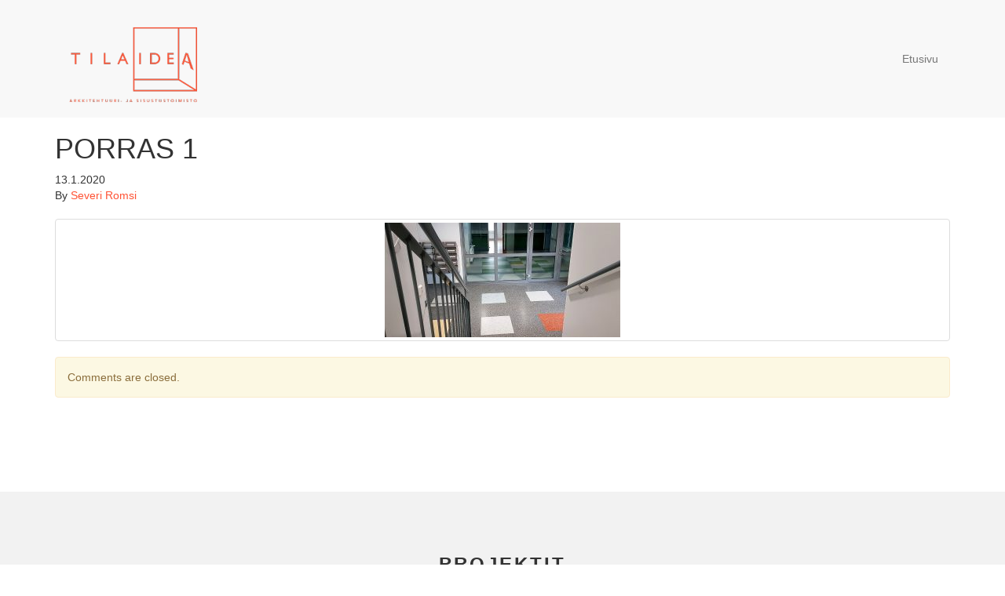

--- FILE ---
content_type: text/html; charset=UTF-8
request_url: https://tilaidea.com/projektit/ruskakoti/porras-1/
body_size: 10298
content:
<!DOCTYPE html>
<html class="no-js" lang="fi">
<head>
  <meta charset="utf-8">
  <meta http-equiv="X-UA-Compatible" content="IE=edge">
  <title>PORRAS 1 - Tilaidea</title>
  <meta name="viewport" content="width=device-width, initial-scale=1">

  <meta name='robots' content='index, follow, max-image-preview:large, max-snippet:-1, max-video-preview:-1' />
	<style>img:is([sizes="auto" i], [sizes^="auto," i]) { contain-intrinsic-size: 3000px 1500px }</style>
	
	<!-- This site is optimized with the Yoast SEO plugin v26.4 - https://yoast.com/wordpress/plugins/seo/ -->
	<link rel="canonical" href="https://tilaidea.com/projektit/ruskakoti/porras-1/" />
	<meta property="og:locale" content="fi_FI" />
	<meta property="og:type" content="article" />
	<meta property="og:title" content="PORRAS 1 - Tilaidea" />
	<meta property="og:url" content="https://tilaidea.com/projektit/ruskakoti/porras-1/" />
	<meta property="og:site_name" content="Tilaidea" />
	<meta property="og:image" content="https://tilaidea.com/projektit/ruskakoti/porras-1" />
	<meta property="og:image:width" content="900" />
	<meta property="og:image:height" content="438" />
	<meta property="og:image:type" content="image/jpeg" />
	<script data-jetpack-boost="ignore" type="application/ld+json" class="yoast-schema-graph">{"@context":"https://schema.org","@graph":[{"@type":"WebPage","@id":"https://tilaidea.com/projektit/ruskakoti/porras-1/","url":"https://tilaidea.com/projektit/ruskakoti/porras-1/","name":"PORRAS 1 - Tilaidea","isPartOf":{"@id":"https://tilaidea.com/#website"},"primaryImageOfPage":{"@id":"https://tilaidea.com/projektit/ruskakoti/porras-1/#primaryimage"},"image":{"@id":"https://tilaidea.com/projektit/ruskakoti/porras-1/#primaryimage"},"thumbnailUrl":"https://tilaidea.com/wp-content/uploads/2020/01/PORRAS-1.jpg","datePublished":"2020-01-13T12:49:09+00:00","breadcrumb":{"@id":"https://tilaidea.com/projektit/ruskakoti/porras-1/#breadcrumb"},"inLanguage":"fi","potentialAction":[{"@type":"ReadAction","target":["https://tilaidea.com/projektit/ruskakoti/porras-1/"]}]},{"@type":"ImageObject","inLanguage":"fi","@id":"https://tilaidea.com/projektit/ruskakoti/porras-1/#primaryimage","url":"https://tilaidea.com/wp-content/uploads/2020/01/PORRAS-1.jpg","contentUrl":"https://tilaidea.com/wp-content/uploads/2020/01/PORRAS-1.jpg","width":900,"height":438},{"@type":"BreadcrumbList","@id":"https://tilaidea.com/projektit/ruskakoti/porras-1/#breadcrumb","itemListElement":[{"@type":"ListItem","position":1,"name":"Home","item":"https://tilaidea.com/"},{"@type":"ListItem","position":2,"name":"RUSKAKOTI","item":"https://tilaidea.com/projektit/ruskakoti/"},{"@type":"ListItem","position":3,"name":"PORRAS 1"}]},{"@type":"WebSite","@id":"https://tilaidea.com/#website","url":"https://tilaidea.com/","name":"Tilaidea","description":"Asiantuntevaa arkkitehtuuria ja tilaideoita vuodesta 1985","publisher":{"@id":"https://tilaidea.com/#organization"},"potentialAction":[{"@type":"SearchAction","target":{"@type":"EntryPoint","urlTemplate":"https://tilaidea.com/?s={search_term_string}"},"query-input":{"@type":"PropertyValueSpecification","valueRequired":true,"valueName":"search_term_string"}}],"inLanguage":"fi"},{"@type":"Organization","@id":"https://tilaidea.com/#organization","name":"Arkkitehtuuri- ja Sis.tsto Tilaidea","url":"https://tilaidea.com/","logo":{"@type":"ImageObject","inLanguage":"fi","@id":"https://tilaidea.com/#/schema/logo/image/","url":"https://tilaidea.com/wp-content/uploads/2014/04/Etukuva31.jpg","contentUrl":"https://tilaidea.com/wp-content/uploads/2014/04/Etukuva31.jpg","width":1352,"height":824,"caption":"Arkkitehtuuri- ja Sis.tsto Tilaidea"},"image":{"@id":"https://tilaidea.com/#/schema/logo/image/"}}]}</script>
	<!-- / Yoast SEO plugin. -->


<link rel='dns-prefetch' href='//ajax.googleapis.com' />

<style id='wp-emoji-styles-inline-css' type='text/css'>

	img.wp-smiley, img.emoji {
		display: inline !important;
		border: none !important;
		box-shadow: none !important;
		height: 1em !important;
		width: 1em !important;
		margin: 0 0.07em !important;
		vertical-align: -0.1em !important;
		background: none !important;
		padding: 0 !important;
	}
</style>
<link rel='stylesheet' id='wp-block-library-css' href='/wp-includes/css/dist/block-library/style.min.css?ver=6.8.3' type='text/css' media='all' />
<style id='classic-theme-styles-inline-css' type='text/css'>
/*! This file is auto-generated */
.wp-block-button__link{color:#fff;background-color:#32373c;border-radius:9999px;box-shadow:none;text-decoration:none;padding:calc(.667em + 2px) calc(1.333em + 2px);font-size:1.125em}.wp-block-file__button{background:#32373c;color:#fff;text-decoration:none}
</style>
<style id='global-styles-inline-css' type='text/css'>
:root{--wp--preset--aspect-ratio--square: 1;--wp--preset--aspect-ratio--4-3: 4/3;--wp--preset--aspect-ratio--3-4: 3/4;--wp--preset--aspect-ratio--3-2: 3/2;--wp--preset--aspect-ratio--2-3: 2/3;--wp--preset--aspect-ratio--16-9: 16/9;--wp--preset--aspect-ratio--9-16: 9/16;--wp--preset--color--black: #000000;--wp--preset--color--cyan-bluish-gray: #abb8c3;--wp--preset--color--white: #ffffff;--wp--preset--color--pale-pink: #f78da7;--wp--preset--color--vivid-red: #cf2e2e;--wp--preset--color--luminous-vivid-orange: #ff6900;--wp--preset--color--luminous-vivid-amber: #fcb900;--wp--preset--color--light-green-cyan: #7bdcb5;--wp--preset--color--vivid-green-cyan: #00d084;--wp--preset--color--pale-cyan-blue: #8ed1fc;--wp--preset--color--vivid-cyan-blue: #0693e3;--wp--preset--color--vivid-purple: #9b51e0;--wp--preset--gradient--vivid-cyan-blue-to-vivid-purple: linear-gradient(135deg,rgba(6,147,227,1) 0%,rgb(155,81,224) 100%);--wp--preset--gradient--light-green-cyan-to-vivid-green-cyan: linear-gradient(135deg,rgb(122,220,180) 0%,rgb(0,208,130) 100%);--wp--preset--gradient--luminous-vivid-amber-to-luminous-vivid-orange: linear-gradient(135deg,rgba(252,185,0,1) 0%,rgba(255,105,0,1) 100%);--wp--preset--gradient--luminous-vivid-orange-to-vivid-red: linear-gradient(135deg,rgba(255,105,0,1) 0%,rgb(207,46,46) 100%);--wp--preset--gradient--very-light-gray-to-cyan-bluish-gray: linear-gradient(135deg,rgb(238,238,238) 0%,rgb(169,184,195) 100%);--wp--preset--gradient--cool-to-warm-spectrum: linear-gradient(135deg,rgb(74,234,220) 0%,rgb(151,120,209) 20%,rgb(207,42,186) 40%,rgb(238,44,130) 60%,rgb(251,105,98) 80%,rgb(254,248,76) 100%);--wp--preset--gradient--blush-light-purple: linear-gradient(135deg,rgb(255,206,236) 0%,rgb(152,150,240) 100%);--wp--preset--gradient--blush-bordeaux: linear-gradient(135deg,rgb(254,205,165) 0%,rgb(254,45,45) 50%,rgb(107,0,62) 100%);--wp--preset--gradient--luminous-dusk: linear-gradient(135deg,rgb(255,203,112) 0%,rgb(199,81,192) 50%,rgb(65,88,208) 100%);--wp--preset--gradient--pale-ocean: linear-gradient(135deg,rgb(255,245,203) 0%,rgb(182,227,212) 50%,rgb(51,167,181) 100%);--wp--preset--gradient--electric-grass: linear-gradient(135deg,rgb(202,248,128) 0%,rgb(113,206,126) 100%);--wp--preset--gradient--midnight: linear-gradient(135deg,rgb(2,3,129) 0%,rgb(40,116,252) 100%);--wp--preset--font-size--small: 13px;--wp--preset--font-size--medium: 20px;--wp--preset--font-size--large: 36px;--wp--preset--font-size--x-large: 42px;--wp--preset--spacing--20: 0.44rem;--wp--preset--spacing--30: 0.67rem;--wp--preset--spacing--40: 1rem;--wp--preset--spacing--50: 1.5rem;--wp--preset--spacing--60: 2.25rem;--wp--preset--spacing--70: 3.38rem;--wp--preset--spacing--80: 5.06rem;--wp--preset--shadow--natural: 6px 6px 9px rgba(0, 0, 0, 0.2);--wp--preset--shadow--deep: 12px 12px 50px rgba(0, 0, 0, 0.4);--wp--preset--shadow--sharp: 6px 6px 0px rgba(0, 0, 0, 0.2);--wp--preset--shadow--outlined: 6px 6px 0px -3px rgba(255, 255, 255, 1), 6px 6px rgba(0, 0, 0, 1);--wp--preset--shadow--crisp: 6px 6px 0px rgba(0, 0, 0, 1);}:where(.is-layout-flex){gap: 0.5em;}:where(.is-layout-grid){gap: 0.5em;}body .is-layout-flex{display: flex;}.is-layout-flex{flex-wrap: wrap;align-items: center;}.is-layout-flex > :is(*, div){margin: 0;}body .is-layout-grid{display: grid;}.is-layout-grid > :is(*, div){margin: 0;}:where(.wp-block-columns.is-layout-flex){gap: 2em;}:where(.wp-block-columns.is-layout-grid){gap: 2em;}:where(.wp-block-post-template.is-layout-flex){gap: 1.25em;}:where(.wp-block-post-template.is-layout-grid){gap: 1.25em;}.has-black-color{color: var(--wp--preset--color--black) !important;}.has-cyan-bluish-gray-color{color: var(--wp--preset--color--cyan-bluish-gray) !important;}.has-white-color{color: var(--wp--preset--color--white) !important;}.has-pale-pink-color{color: var(--wp--preset--color--pale-pink) !important;}.has-vivid-red-color{color: var(--wp--preset--color--vivid-red) !important;}.has-luminous-vivid-orange-color{color: var(--wp--preset--color--luminous-vivid-orange) !important;}.has-luminous-vivid-amber-color{color: var(--wp--preset--color--luminous-vivid-amber) !important;}.has-light-green-cyan-color{color: var(--wp--preset--color--light-green-cyan) !important;}.has-vivid-green-cyan-color{color: var(--wp--preset--color--vivid-green-cyan) !important;}.has-pale-cyan-blue-color{color: var(--wp--preset--color--pale-cyan-blue) !important;}.has-vivid-cyan-blue-color{color: var(--wp--preset--color--vivid-cyan-blue) !important;}.has-vivid-purple-color{color: var(--wp--preset--color--vivid-purple) !important;}.has-black-background-color{background-color: var(--wp--preset--color--black) !important;}.has-cyan-bluish-gray-background-color{background-color: var(--wp--preset--color--cyan-bluish-gray) !important;}.has-white-background-color{background-color: var(--wp--preset--color--white) !important;}.has-pale-pink-background-color{background-color: var(--wp--preset--color--pale-pink) !important;}.has-vivid-red-background-color{background-color: var(--wp--preset--color--vivid-red) !important;}.has-luminous-vivid-orange-background-color{background-color: var(--wp--preset--color--luminous-vivid-orange) !important;}.has-luminous-vivid-amber-background-color{background-color: var(--wp--preset--color--luminous-vivid-amber) !important;}.has-light-green-cyan-background-color{background-color: var(--wp--preset--color--light-green-cyan) !important;}.has-vivid-green-cyan-background-color{background-color: var(--wp--preset--color--vivid-green-cyan) !important;}.has-pale-cyan-blue-background-color{background-color: var(--wp--preset--color--pale-cyan-blue) !important;}.has-vivid-cyan-blue-background-color{background-color: var(--wp--preset--color--vivid-cyan-blue) !important;}.has-vivid-purple-background-color{background-color: var(--wp--preset--color--vivid-purple) !important;}.has-black-border-color{border-color: var(--wp--preset--color--black) !important;}.has-cyan-bluish-gray-border-color{border-color: var(--wp--preset--color--cyan-bluish-gray) !important;}.has-white-border-color{border-color: var(--wp--preset--color--white) !important;}.has-pale-pink-border-color{border-color: var(--wp--preset--color--pale-pink) !important;}.has-vivid-red-border-color{border-color: var(--wp--preset--color--vivid-red) !important;}.has-luminous-vivid-orange-border-color{border-color: var(--wp--preset--color--luminous-vivid-orange) !important;}.has-luminous-vivid-amber-border-color{border-color: var(--wp--preset--color--luminous-vivid-amber) !important;}.has-light-green-cyan-border-color{border-color: var(--wp--preset--color--light-green-cyan) !important;}.has-vivid-green-cyan-border-color{border-color: var(--wp--preset--color--vivid-green-cyan) !important;}.has-pale-cyan-blue-border-color{border-color: var(--wp--preset--color--pale-cyan-blue) !important;}.has-vivid-cyan-blue-border-color{border-color: var(--wp--preset--color--vivid-cyan-blue) !important;}.has-vivid-purple-border-color{border-color: var(--wp--preset--color--vivid-purple) !important;}.has-vivid-cyan-blue-to-vivid-purple-gradient-background{background: var(--wp--preset--gradient--vivid-cyan-blue-to-vivid-purple) !important;}.has-light-green-cyan-to-vivid-green-cyan-gradient-background{background: var(--wp--preset--gradient--light-green-cyan-to-vivid-green-cyan) !important;}.has-luminous-vivid-amber-to-luminous-vivid-orange-gradient-background{background: var(--wp--preset--gradient--luminous-vivid-amber-to-luminous-vivid-orange) !important;}.has-luminous-vivid-orange-to-vivid-red-gradient-background{background: var(--wp--preset--gradient--luminous-vivid-orange-to-vivid-red) !important;}.has-very-light-gray-to-cyan-bluish-gray-gradient-background{background: var(--wp--preset--gradient--very-light-gray-to-cyan-bluish-gray) !important;}.has-cool-to-warm-spectrum-gradient-background{background: var(--wp--preset--gradient--cool-to-warm-spectrum) !important;}.has-blush-light-purple-gradient-background{background: var(--wp--preset--gradient--blush-light-purple) !important;}.has-blush-bordeaux-gradient-background{background: var(--wp--preset--gradient--blush-bordeaux) !important;}.has-luminous-dusk-gradient-background{background: var(--wp--preset--gradient--luminous-dusk) !important;}.has-pale-ocean-gradient-background{background: var(--wp--preset--gradient--pale-ocean) !important;}.has-electric-grass-gradient-background{background: var(--wp--preset--gradient--electric-grass) !important;}.has-midnight-gradient-background{background: var(--wp--preset--gradient--midnight) !important;}.has-small-font-size{font-size: var(--wp--preset--font-size--small) !important;}.has-medium-font-size{font-size: var(--wp--preset--font-size--medium) !important;}.has-large-font-size{font-size: var(--wp--preset--font-size--large) !important;}.has-x-large-font-size{font-size: var(--wp--preset--font-size--x-large) !important;}
:where(.wp-block-post-template.is-layout-flex){gap: 1.25em;}:where(.wp-block-post-template.is-layout-grid){gap: 1.25em;}
:where(.wp-block-columns.is-layout-flex){gap: 2em;}:where(.wp-block-columns.is-layout-grid){gap: 2em;}
:root :where(.wp-block-pullquote){font-size: 1.5em;line-height: 1.6;}
</style>
<link rel='stylesheet' id='roots_main-css' href='/wp-content/themes/tilaidea/assets/css/main.min.css?ver=080de98ca70bbfa10b5a8cc1dd47dc78' type='text/css' media='all' />


<link rel="https://api.w.org/" href="https://tilaidea.com/wp-json/" /><link rel="alternate" title="JSON" type="application/json" href="https://tilaidea.com/wp-json/wp/v2/media/999" /><link rel="alternate" title="oEmbed (JSON)" type="application/json+oembed" href="https://tilaidea.com/wp-json/oembed/1.0/embed?url=https%3A%2F%2Ftilaidea.com%2Fprojektit%2Fruskakoti%2Fporras-1%2F" />
<link rel="alternate" title="oEmbed (XML)" type="text/xml+oembed" href="https://tilaidea.com/wp-json/oembed/1.0/embed?url=https%3A%2F%2Ftilaidea.com%2Fprojektit%2Fruskakoti%2Fporras-1%2F&#038;format=xml" />

		<style type="text/css" id="wp-custom-css">
			.entry-content figure (
  max-width: 100%;
)		</style>
		
  <link rel="alternate" type="application/rss+xml" title="Tilaidea Feed" href="https://tilaidea.com/feed/">
</head>
<body id="body" class="attachment wp-singular attachment-template-default single single-attachment postid-999 attachmentid-999 attachment-jpeg wp-theme-tilaidea porras-1">

  <!--[if lt IE 8]>
    <div class="alert alert-warning">
      You are using an <strong>outdated</strong> browser. Please <a href="http://browsehappy.com/">upgrade your browser</a> to improve your experience.    </div>
  <![endif]-->

  <header class="banner navbar navbar-default navbar-static-top" role="banner">
  <div class="container">
    <div class="navbar-header">
      <button type="button" class="navbar-toggle" data-toggle="collapse" data-target=".navbar-collapse">
        <span class="sr-only">Toggle navigation</span>
        <span class="icon-bar"></span>
        <span class="icon-bar"></span>
        <span class="icon-bar"></span>
      </button>
      <a class="navbar-brand" href="https://tilaidea.com/">Tilaidea</a>
    </div>

    <nav class="collapse navbar-collapse navbar-right main-nav" role="navigation">
      <ul id="menu-primary-navigation" class="nav navbar-nav"><li class="menu-etusivu"><a href="https://tilaidea.com/">Etusivu</a></li>
</ul>    </nav>
  </div>
</header>

  <section class="wrap container" role="document">
    <div class="content row">
      <main class="main col-sm-12" role="main">
          <article class="post-999 attachment type-attachment status-inherit hentry">
    <header>
      <h1 class="entry-title">PORRAS 1</h1>
      <time class="published" datetime="2020-01-13T14:49:09+02:00">13.1.2020</time>
<p class="byline author vcard">By <a href="https://tilaidea.com/author/seve/" rel="author" class="fn">Severi Romsi</a></p>
    </header>
    <div class="entry-content">
      <p class="attachment"><a class="thumbnail img-thumbnail" href='https://tilaidea.com/wp-content/uploads/2020/01/PORRAS-1.jpg'><img decoding="async" width="300" height="146" src="https://tilaidea.com/wp-content/uploads/2020/01/PORRAS-1-300x146.jpg" class="attachment-medium size-medium" alt="" srcset="https://tilaidea.com/wp-content/uploads/2020/01/PORRAS-1-300x146.jpg 300w, https://tilaidea.com/wp-content/uploads/2020/01/PORRAS-1-768x374.jpg 768w, https://tilaidea.com/wp-content/uploads/2020/01/PORRAS-1.jpg 900w" sizes="(max-width: 300px) 100vw, 300px" /></a></p>
    </div>
    <footer>
          </footer>
    
  <section id="comments">
    <div class="alert alert-warning">
      Comments are closed.    </div>
  </section><!-- /#comments -->

  </article>
      </main><!-- /.main -->
          </div><!-- /.content -->
  </section><!-- /.wrap -->
  
	<section class="projektit section">
		<div class="wrap container" role="complementary">
			<div class="content row">
				<h3 class="section-title">Projektit</h3>
				
	<div class="palikat-wrapper" id="projektit">
	
	<nav class="palikat-navi" id="filters">
		<ul class="nav nav-pills">
			<li data-filter="*"><a class="active" href="#">Kaikki</a></li>
		<li><a href='#' data-filter='.asunnot'>Asunnot</a></li><li><a href='#' data-filter='.julkiset-rakennukset'>Julkiset rakennukset</a></li><li><a href='#' data-filter='.saneeraus'>Saneeraus</a></li><li><a href='#' data-filter='.sisustus'>Sisustus</a></li>		</ul>
	</nav>
	
	<div id="palapeli">
		
		
					<div id="post-1487" class=" asunnot sisustus palanen col-lg-3 col-md-4 col-xs-6">
				<a href="/projektit/okt-vanha-pello/">
					<div class="palanen-img-wrap">
						<img width="1024" height="562" src="https://tilaidea.com/wp-content/uploads/2024/10/3-2-1024x562.jpg" class="attachment-large size-large wp-post-image" alt="" decoding="async" loading="lazy" srcset="https://tilaidea.com/wp-content/uploads/2024/10/3-2-1024x562.jpg 1024w, https://tilaidea.com/wp-content/uploads/2024/10/3-2-300x165.jpg 300w, https://tilaidea.com/wp-content/uploads/2024/10/3-2-768x421.jpg 768w, https://tilaidea.com/wp-content/uploads/2024/10/3-2-1536x843.jpg 1536w, https://tilaidea.com/wp-content/uploads/2024/10/3-2-2048x1123.jpg 2048w" sizes="auto, (max-width: 1024px) 100vw, 1024px">					</div>
					<h3 class="title">Okt Vanha Pello</h3>
				</a>
			</div> 
					<div id="post-1479" class=" julkiset-rakennukset palanen col-lg-3 col-md-4 col-xs-6">
				<a href="/projektit/kukkolaforsens-bastugard-ruotsin-kukkolakosken-saunapiha/">
					<div class="palanen-img-wrap">
						<img width="745" height="916" src="https://tilaidea.com/wp-content/uploads/2024/07/Bastukarlen-som-en-port-till-Bastugarden-2.jpg" class="attachment-large size-large wp-post-image" alt="" decoding="async" loading="lazy" srcset="https://tilaidea.com/wp-content/uploads/2024/07/Bastukarlen-som-en-port-till-Bastugarden-2.jpg 745w, https://tilaidea.com/wp-content/uploads/2024/07/Bastukarlen-som-en-port-till-Bastugarden-2-244x300.jpg 244w" sizes="auto, (max-width: 745px) 100vw, 745px">					</div>
					<h3 class="title">Kukkolaforsens Bastugård &#8211; Ruotsin Kukkolankosken saunapiha</h3>
				</a>
			</div> 
					<div id="post-1249" class=" asunnot sisustus palanen col-lg-3 col-md-4 col-xs-6">
				<a href="/projektit/talo-rantamaa-ronka-keminmaa/">
					<div class="palanen-img-wrap">
						<img width="1024" height="559" src="https://tilaidea.com/wp-content/uploads/2022/09/S-01-kopio-1024x559.jpg" class="attachment-large size-large wp-post-image" alt="" decoding="async" loading="lazy" srcset="https://tilaidea.com/wp-content/uploads/2022/09/S-01-kopio-1024x559.jpg 1024w, https://tilaidea.com/wp-content/uploads/2022/09/S-01-kopio-300x164.jpg 300w, https://tilaidea.com/wp-content/uploads/2022/09/S-01-kopio-768x419.jpg 768w, https://tilaidea.com/wp-content/uploads/2022/09/S-01-kopio-1536x838.jpg 1536w, https://tilaidea.com/wp-content/uploads/2022/09/S-01-kopio-2048x1118.jpg 2048w" sizes="auto, (max-width: 1024px) 100vw, 1024px">					</div>
					<h3 class="title">Talo Rantamaa-Rönkä Keminmaa</h3>
				</a>
			</div> 
					<div id="post-1437" class=" asunnot sisustus palanen col-lg-3 col-md-4 col-xs-6">
				<a href="/projektit/talo-porhola/">
					<div class="palanen-img-wrap">
						<img width="1024" height="559" src="https://tilaidea.com/wp-content/uploads/2022/12/20190903_130637-1024x559.jpg" class="attachment-large size-large wp-post-image" alt="" decoding="async" loading="lazy" srcset="https://tilaidea.com/wp-content/uploads/2022/12/20190903_130637-1024x559.jpg 1024w, https://tilaidea.com/wp-content/uploads/2022/12/20190903_130637-300x164.jpg 300w, https://tilaidea.com/wp-content/uploads/2022/12/20190903_130637-768x420.jpg 768w, https://tilaidea.com/wp-content/uploads/2022/12/20190903_130637-1536x839.jpg 1536w, https://tilaidea.com/wp-content/uploads/2022/12/20190903_130637-2048x1119.jpg 2048w" sizes="auto, (max-width: 1024px) 100vw, 1024px">					</div>
					<h3 class="title">Talo Pörhölä</h3>
				</a>
			</div> 
					<div id="post-1386" class=" asunnot sisustus palanen col-lg-3 col-md-4 col-xs-6">
				<a href="/projektit/talo-kokkonen/">
					<div class="palanen-img-wrap">
						<img width="1024" height="564" src="https://tilaidea.com/wp-content/uploads/2022/10/02-20220929_144416-kopio-2-1024x564.jpg" class="attachment-large size-large wp-post-image" alt="" decoding="async" loading="lazy" srcset="https://tilaidea.com/wp-content/uploads/2022/10/02-20220929_144416-kopio-2-1024x564.jpg 1024w, https://tilaidea.com/wp-content/uploads/2022/10/02-20220929_144416-kopio-2-300x165.jpg 300w, https://tilaidea.com/wp-content/uploads/2022/10/02-20220929_144416-kopio-2-768x423.jpg 768w, https://tilaidea.com/wp-content/uploads/2022/10/02-20220929_144416-kopio-2-1536x847.jpg 1536w, https://tilaidea.com/wp-content/uploads/2022/10/02-20220929_144416-kopio-2-2048x1129.jpg 2048w" sizes="auto, (max-width: 1024px) 100vw, 1024px">					</div>
					<h3 class="title">Talo Kokkonen</h3>
				</a>
			</div> 
					<div id="post-1288" class=" asunnot sisustus palanen col-lg-3 col-md-4 col-xs-6">
				<a href="/projektit/talo-kauppi-savikko/">
					<div class="palanen-img-wrap">
						<img width="1024" height="534" src="https://tilaidea.com/wp-content/uploads/2022/09/12-20220921_173458-kopio-1024x534.jpg" class="attachment-large size-large wp-post-image" alt="" decoding="async" loading="lazy" srcset="https://tilaidea.com/wp-content/uploads/2022/09/12-20220921_173458-kopio-1024x534.jpg 1024w, https://tilaidea.com/wp-content/uploads/2022/09/12-20220921_173458-kopio-300x156.jpg 300w, https://tilaidea.com/wp-content/uploads/2022/09/12-20220921_173458-kopio-768x401.jpg 768w, https://tilaidea.com/wp-content/uploads/2022/09/12-20220921_173458-kopio-1536x801.jpg 1536w, https://tilaidea.com/wp-content/uploads/2022/09/12-20220921_173458-kopio-2048x1068.jpg 2048w" sizes="auto, (max-width: 1024px) 100vw, 1024px">					</div>
					<h3 class="title">Talo Kauppi-Savikko Tornio</h3>
				</a>
			</div> 
					<div id="post-1287" class=" asunnot sisustus palanen col-lg-3 col-md-4 col-xs-6">
				<a href="/projektit/talo-vaha-tornio/">
					<div class="palanen-img-wrap">
						<img width="1024" height="588" src="https://tilaidea.com/wp-content/uploads/2022/09/04-20220923_163326-kopio-2-1024x588.jpg" class="attachment-large size-large wp-post-image" alt="" decoding="async" loading="lazy" srcset="https://tilaidea.com/wp-content/uploads/2022/09/04-20220923_163326-kopio-2-1024x588.jpg 1024w, https://tilaidea.com/wp-content/uploads/2022/09/04-20220923_163326-kopio-2-300x172.jpg 300w, https://tilaidea.com/wp-content/uploads/2022/09/04-20220923_163326-kopio-2-768x441.jpg 768w, https://tilaidea.com/wp-content/uploads/2022/09/04-20220923_163326-kopio-2-1536x883.jpg 1536w, https://tilaidea.com/wp-content/uploads/2022/09/04-20220923_163326-kopio-2-2048x1177.jpg 2048w" sizes="auto, (max-width: 1024px) 100vw, 1024px">					</div>
					<h3 class="title">Talo Vähä Tornio</h3>
				</a>
			</div> 
					<div id="post-1310" class=" asunnot sisustus palanen col-lg-3 col-md-4 col-xs-6">
				<a href="/projektit/talo-alaoja/">
					<div class="palanen-img-wrap">
						<img width="1024" height="584" src="https://tilaidea.com/wp-content/uploads/2022/09/01-20220920_141211-kopio-6-1024x584.jpg" class="attachment-large size-large wp-post-image" alt="" decoding="async" loading="lazy" srcset="https://tilaidea.com/wp-content/uploads/2022/09/01-20220920_141211-kopio-6-1024x584.jpg 1024w, https://tilaidea.com/wp-content/uploads/2022/09/01-20220920_141211-kopio-6-300x171.jpg 300w, https://tilaidea.com/wp-content/uploads/2022/09/01-20220920_141211-kopio-6-768x438.jpg 768w, https://tilaidea.com/wp-content/uploads/2022/09/01-20220920_141211-kopio-6-1536x876.jpg 1536w, https://tilaidea.com/wp-content/uploads/2022/09/01-20220920_141211-kopio-6-2048x1167.jpg 2048w" sizes="auto, (max-width: 1024px) 100vw, 1024px">					</div>
					<h3 class="title">Talo Alaoja Tornio</h3>
				</a>
			</div> 
					<div id="post-1399" class=" asunnot sisustus palanen col-lg-3 col-md-4 col-xs-6">
				<a href="/projektit/talo-kemppainen-kempele/">
					<div class="palanen-img-wrap">
						<img width="1024" height="561" src="https://tilaidea.com/wp-content/uploads/2022/10/IMG_1876-kopio-1024x561.jpg" class="attachment-large size-large wp-post-image" alt="" decoding="async" loading="lazy" srcset="https://tilaidea.com/wp-content/uploads/2022/10/IMG_1876-kopio-1024x561.jpg 1024w, https://tilaidea.com/wp-content/uploads/2022/10/IMG_1876-kopio-300x164.jpg 300w, https://tilaidea.com/wp-content/uploads/2022/10/IMG_1876-kopio-768x421.jpg 768w, https://tilaidea.com/wp-content/uploads/2022/10/IMG_1876-kopio-1536x841.jpg 1536w, https://tilaidea.com/wp-content/uploads/2022/10/IMG_1876-kopio-2048x1122.jpg 2048w" sizes="auto, (max-width: 1024px) 100vw, 1024px">					</div>
					<h3 class="title">Talo Kemppainen Kempele</h3>
				</a>
			</div> 
					<div id="post-1227" class=" asunnot palanen col-lg-3 col-md-4 col-xs-6">
				<a href="/projektit/akastalot-7-kpl-loma-asuntoja/">
					<div class="palanen-img-wrap">
						<img width="1024" height="682" src="https://tilaidea.com/wp-content/uploads/2022/05/03_AKASTALOT_3D_TERASSIN_PUOLI.jpg" class="attachment-large size-large wp-post-image" alt="" decoding="async" loading="lazy">					</div>
					<h3 class="title">ÄKÄSTALOT, 7 kpl loma-asuntoja</h3>
				</a>
			</div> 
					<div id="post-1171" class=" asunnot palanen col-lg-3 col-md-4 col-xs-6">
				<a href="/projektit/okt-kohteita-2019-2021/">
					<div class="palanen-img-wrap">
						<img width="1024" height="724" src="https://tilaidea.com/wp-content/uploads/2021/12/ESITTELYKUVA-1024x724.jpg" class="attachment-large size-large wp-post-image" alt="" decoding="async" loading="lazy" srcset="https://tilaidea.com/wp-content/uploads/2021/12/ESITTELYKUVA-1024x724.jpg 1024w, https://tilaidea.com/wp-content/uploads/2021/12/ESITTELYKUVA-300x212.jpg 300w, https://tilaidea.com/wp-content/uploads/2021/12/ESITTELYKUVA-768x543.jpg 768w, https://tilaidea.com/wp-content/uploads/2021/12/ESITTELYKUVA-1536x1086.jpg 1536w" sizes="auto, (max-width: 1024px) 100vw, 1024px">					</div>
					<h3 class="title">OKT-KOHTEITA 2018-2021</h3>
				</a>
			</div> 
					<div id="post-786" class=" asunnot palanen col-lg-3 col-md-4 col-xs-6">
				<a href="/projektit/uusia-ok-talokohteita-2016-2018/">
					<div class="palanen-img-wrap">
						<img width="900" height="452" src="https://tilaidea.com/wp-content/uploads/2019/01/ASUINRAKAT-PR.jpg" class="attachment-large size-large wp-post-image" alt="" decoding="async" loading="lazy" srcset="https://tilaidea.com/wp-content/uploads/2019/01/ASUINRAKAT-PR.jpg 900w, https://tilaidea.com/wp-content/uploads/2019/01/ASUINRAKAT-PR-300x151.jpg 300w, https://tilaidea.com/wp-content/uploads/2019/01/ASUINRAKAT-PR-768x386.jpg 768w" sizes="auto, (max-width: 900px) 100vw, 900px">					</div>
					<h3 class="title">UUSIA OK-TALOKOHTEITA 2016-2018</h3>
				</a>
			</div> 
					<div id="post-1116" class=" asunnot palanen col-lg-3 col-md-4 col-xs-6">
				<a href="/projektit/asoy-tornion-lansirinne-4/">
					<div class="palanen-img-wrap">
						<img width="1024" height="598" src="https://tilaidea.com/wp-content/uploads/2020/02/00_1_Lansirinne_pihanpuoli-1024x598.jpg" class="attachment-large size-large wp-post-image" alt="" decoding="async" loading="lazy" srcset="https://tilaidea.com/wp-content/uploads/2020/02/00_1_Lansirinne_pihanpuoli-1024x598.jpg 1024w, https://tilaidea.com/wp-content/uploads/2020/02/00_1_Lansirinne_pihanpuoli-300x175.jpg 300w, https://tilaidea.com/wp-content/uploads/2020/02/00_1_Lansirinne_pihanpuoli-768x448.jpg 768w, https://tilaidea.com/wp-content/uploads/2020/02/00_1_Lansirinne_pihanpuoli-1536x897.jpg 1536w, https://tilaidea.com/wp-content/uploads/2020/02/00_1_Lansirinne_pihanpuoli-2048x1196.jpg 2048w" sizes="auto, (max-width: 1024px) 100vw, 1024px">					</div>
					<h3 class="title">RIVITALOKOHDE KIRKONMÄKI TORNIO</h3>
				</a>
			</div> 
					<div id="post-1060" class=" julkiset-rakennukset palanen col-lg-3 col-md-4 col-xs-6">
				<a href="/projektit/pikisaaren-saunamaailma-luonnos-kylpyla-hotellista-ja-maauimalasta/">
					<div class="palanen-img-wrap">
						<img width="724" height="1024" src="https://tilaidea.com/wp-content/uploads/2020/02/ASEMA-724x1024.jpg" class="attachment-large size-large wp-post-image" alt="" decoding="async" loading="lazy" srcset="https://tilaidea.com/wp-content/uploads/2020/02/ASEMA-724x1024.jpg 724w, https://tilaidea.com/wp-content/uploads/2020/02/ASEMA-212x300.jpg 212w, https://tilaidea.com/wp-content/uploads/2020/02/ASEMA-768x1086.jpg 768w, https://tilaidea.com/wp-content/uploads/2020/02/ASEMA.jpg 900w" sizes="auto, (max-width: 724px) 100vw, 724px">					</div>
					<h3 class="title">PIKISAAREN SAUNAMAAILMA &#8211; LUONNOS KYLPYLÄ-HOTELLISTA JA MAAUIMALASTA</h3>
				</a>
			</div> 
					<div id="post-1043" class=" asunnot julkiset-rakennukset saneeraus palanen col-lg-3 col-md-4 col-xs-6">
				<a href="/projektit/kaakamon-tyonvaentalon-muutostyo/">
					<div class="palanen-img-wrap">
						<img width="900" height="583" src="https://tilaidea.com/wp-content/uploads/2020/01/POHJA-PIENI.jpg" class="attachment-large size-large wp-post-image" alt="" decoding="async" loading="lazy" srcset="https://tilaidea.com/wp-content/uploads/2020/01/POHJA-PIENI.jpg 900w, https://tilaidea.com/wp-content/uploads/2020/01/POHJA-PIENI-300x194.jpg 300w, https://tilaidea.com/wp-content/uploads/2020/01/POHJA-PIENI-768x497.jpg 768w" sizes="auto, (max-width: 900px) 100vw, 900px">					</div>
					<h3 class="title">KAAKAMON TYÖVÄENTALON MUUTOSTYÖ</h3>
				</a>
			</div> 
					<div id="post-978" class=" asunnot julkiset-rakennukset saneeraus palanen col-lg-3 col-md-4 col-xs-6">
				<a href="/projektit/ruskakoti/">
					<div class="palanen-img-wrap">
						<img width="900" height="400" src="https://tilaidea.com/wp-content/uploads/2020/01/ULKOA-1.jpg" class="attachment-large size-large wp-post-image" alt="" decoding="async" loading="lazy" srcset="https://tilaidea.com/wp-content/uploads/2020/01/ULKOA-1.jpg 900w, https://tilaidea.com/wp-content/uploads/2020/01/ULKOA-1-300x133.jpg 300w, https://tilaidea.com/wp-content/uploads/2020/01/ULKOA-1-768x341.jpg 768w" sizes="auto, (max-width: 900px) 100vw, 900px">					</div>
					<h3 class="title">RUSKAKOTI</h3>
				</a>
			</div> 
					<div id="post-1019" class=" julkiset-rakennukset palanen col-lg-3 col-md-4 col-xs-6">
				<a href="/projektit/luonnos-kavelysillasta-kukkolankoskelle/">
					<div class="palanen-img-wrap">
						<img width="723" height="900" src="https://tilaidea.com/wp-content/uploads/2020/01/KANSIVALOKUVA.jpg" class="attachment-large size-large wp-post-image" alt="" decoding="async" loading="lazy" srcset="https://tilaidea.com/wp-content/uploads/2020/01/KANSIVALOKUVA.jpg 723w, https://tilaidea.com/wp-content/uploads/2020/01/KANSIVALOKUVA-241x300.jpg 241w" sizes="auto, (max-width: 723px) 100vw, 723px">					</div>
					<h3 class="title">LUONNOS KÄVELYSILLASTA KUKKOLANKOSKELLE</h3>
				</a>
			</div> 
					<div id="post-54" class=" asunnot palanen col-lg-3 col-md-4 col-xs-6">
				<a href="/projektit/talo-selin-160-pu-moderni/">
					<div class="palanen-img-wrap">
						<img width="1024" height="682" src="https://tilaidea.com/wp-content/uploads/2014/04/perspuoli-1024x682.jpg" class="attachment-large size-large wp-post-image" alt="" decoding="async" loading="lazy" srcset="https://tilaidea.com/wp-content/uploads/2014/04/perspuoli-1024x682.jpg 1024w, https://tilaidea.com/wp-content/uploads/2014/04/perspuoli-300x200.jpg 300w" sizes="auto, (max-width: 1024px) 100vw, 1024px">					</div>
					<h3 class="title">Talo Selin</h3>
				</a>
			</div> 
					<div id="post-68" class=" julkiset-rakennukset sisustus palanen col-lg-3 col-md-4 col-xs-6">
				<a href="/projektit/kalaravintola/">
					<div class="palanen-img-wrap">
						<img width="768" height="1024" src="https://tilaidea.com/wp-content/uploads/2014/04/img-14-768x1024.jpg" class="attachment-large size-large wp-post-image" alt="" decoding="async" loading="lazy" srcset="https://tilaidea.com/wp-content/uploads/2014/04/img-14-768x1024.jpg 768w, https://tilaidea.com/wp-content/uploads/2014/04/img-14-225x300.jpg 225w, https://tilaidea.com/wp-content/uploads/2014/04/img-14.jpg 1200w" sizes="auto, (max-width: 768px) 100vw, 768px">					</div>
					<h3 class="title">Kalaravintola</h3>
				</a>
			</div> 
					<div id="post-894" class=" julkiset-rakennukset palanen col-lg-3 col-md-4 col-xs-6">
				<a href="/projektit/kukkolankosken-koskikentta-visio-tulevaisuudesta-ja-opastus/">
					<div class="palanen-img-wrap">
						<img width="1024" height="677" src="https://tilaidea.com/wp-content/uploads/2019/01/23-kartta_suunnitelma_puhdas-1024x677.jpg" class="attachment-large size-large wp-post-image" alt="" decoding="async" loading="lazy" srcset="https://tilaidea.com/wp-content/uploads/2019/01/23-kartta_suunnitelma_puhdas-1024x677.jpg 1024w, https://tilaidea.com/wp-content/uploads/2019/01/23-kartta_suunnitelma_puhdas-300x198.jpg 300w, https://tilaidea.com/wp-content/uploads/2019/01/23-kartta_suunnitelma_puhdas-768x508.jpg 768w, https://tilaidea.com/wp-content/uploads/2019/01/23-kartta_suunnitelma_puhdas-e1548759725412.jpg 1800w" sizes="auto, (max-width: 1024px) 100vw, 1024px">					</div>
					<h3 class="title">KUKKOLANKOSKEN KOSKIKENTTÄ &#8211; VISIO TULEVAISUUDESTA JA OPASTUS</h3>
				</a>
			</div> 
					<div id="post-779" class=" julkiset-rakennukset palanen col-lg-3 col-md-4 col-xs-6">
				<a href="/projektit/kukkolankosken-saunakyla-ruotsi/">
					<div class="palanen-img-wrap">
						<img width="900" height="636" src="https://tilaidea.com/wp-content/uploads/2017/07/03-Saunabyn-karta-1_300-A3.jpg" class="attachment-large size-large wp-post-image" alt="" decoding="async" loading="lazy" srcset="https://tilaidea.com/wp-content/uploads/2017/07/03-Saunabyn-karta-1_300-A3.jpg 900w, https://tilaidea.com/wp-content/uploads/2017/07/03-Saunabyn-karta-1_300-A3-300x212.jpg 300w, https://tilaidea.com/wp-content/uploads/2017/07/03-Saunabyn-karta-1_300-A3-768x543.jpg 768w" sizes="auto, (max-width: 900px) 100vw, 900px">					</div>
					<h3 class="title">KUKKOLANKOSKEN SAUNAKYLÄ RUOTSI</h3>
				</a>
			</div> 
					<div id="post-767" class=" asunnot julkiset-rakennukset saneeraus palanen col-lg-3 col-md-4 col-xs-6">
				<a href="/projektit/harjukoti-tornio/">
					<div class="palanen-img-wrap">
						<img width="900" height="508" src="https://tilaidea.com/wp-content/uploads/2017/06/20170522_135016.jpg" class="attachment-large size-large wp-post-image" alt="" decoding="async" loading="lazy" srcset="https://tilaidea.com/wp-content/uploads/2017/06/20170522_135016.jpg 900w, https://tilaidea.com/wp-content/uploads/2017/06/20170522_135016-300x169.jpg 300w, https://tilaidea.com/wp-content/uploads/2017/06/20170522_135016-768x433.jpg 768w" sizes="auto, (max-width: 900px) 100vw, 900px">					</div>
					<h3 class="title">HARJUKOTI</h3>
				</a>
			</div> 
					<div id="post-766" class=" asunnot saneeraus palanen col-lg-3 col-md-4 col-xs-6">
				<a href="/projektit/vuokrakerrostalo-royttantie-6-tornio/">
					<div class="palanen-img-wrap">
						<img width="900" height="923" src="https://tilaidea.com/wp-content/uploads/2017/11/sis.k.julkisivu2.jpg" class="attachment-large size-large wp-post-image" alt="" decoding="async" loading="lazy" srcset="https://tilaidea.com/wp-content/uploads/2017/11/sis.k.julkisivu2.jpg 900w, https://tilaidea.com/wp-content/uploads/2017/11/sis.k.julkisivu2-293x300.jpg 293w, https://tilaidea.com/wp-content/uploads/2017/11/sis.k.julkisivu2-768x788.jpg 768w" sizes="auto, (max-width: 900px) 100vw, 900px">					</div>
					<h3 class="title">Vuokrakerrostalon muutos- ja laajennustyö Röyttäntie 6 Tornio</h3>
				</a>
			</div> 
					<div id="post-735" class=" asunnot palanen col-lg-3 col-md-4 col-xs-6">
				<a href="/projektit/tornion-sankikujan-luhtitalot/">
					<div class="palanen-img-wrap">
						<img width="900" height="668" src="https://tilaidea.com/wp-content/uploads/2017/01/artikkelikuva.jpg" class="attachment-large size-large wp-post-image" alt="" decoding="async" loading="lazy" srcset="https://tilaidea.com/wp-content/uploads/2017/01/artikkelikuva.jpg 900w, https://tilaidea.com/wp-content/uploads/2017/01/artikkelikuva-300x223.jpg 300w, https://tilaidea.com/wp-content/uploads/2017/01/artikkelikuva-768x570.jpg 768w" sizes="auto, (max-width: 900px) 100vw, 900px">					</div>
					<h3 class="title">As Oy Tornion Ainolan Niitty</h3>
				</a>
			</div> 
					<div id="post-144" class=" julkiset-rakennukset palanen col-lg-3 col-md-4 col-xs-6">
				<a href="/projektit/kukkolankosken-kavelysilta/">
					<div class="palanen-img-wrap">
						<img width="920" height="400" src="https://tilaidea.com/wp-content/uploads/2014/10/img004.jpg" class="attachment-large size-large wp-post-image" alt="" decoding="async" loading="lazy" srcset="https://tilaidea.com/wp-content/uploads/2014/10/img004.jpg 920w, https://tilaidea.com/wp-content/uploads/2014/10/img004-300x130.jpg 300w" sizes="auto, (max-width: 920px) 100vw, 920px">					</div>
					<h3 class="title">Kukkolankosken kävelysilta</h3>
				</a>
			</div> 
					<div id="post-709" class=" asunnot saneeraus palanen col-lg-3 col-md-4 col-xs-6">
				<a href="/projektit/hoivakoti/">
					<div class="palanen-img-wrap">
						<img width="900" height="531" src="https://tilaidea.com/wp-content/uploads/2016/05/20160413_141529.jpg" class="attachment-large size-large wp-post-image" alt="" decoding="async" loading="lazy" srcset="https://tilaidea.com/wp-content/uploads/2016/05/20160413_141529.jpg 900w, https://tilaidea.com/wp-content/uploads/2016/05/20160413_141529-300x177.jpg 300w" sizes="auto, (max-width: 900px) 100vw, 900px">					</div>
					<h3 class="title">JOKKAKOTI</h3>
				</a>
			</div> 
					<div id="post-81" class=" julkiset-rakennukset sisustus palanen col-lg-3 col-md-4 col-xs-6">
				<a href="/projektit/urheiluhalli/">
					<div class="palanen-img-wrap">
						<img width="1024" height="749" src="https://tilaidea.com/wp-content/uploads/2014/04/tulostus_sis_2krs_6-1024x749.jpg" class="attachment-large size-large wp-post-image" alt="" decoding="async" loading="lazy" srcset="https://tilaidea.com/wp-content/uploads/2014/04/tulostus_sis_2krs_6-1024x749.jpg 1024w, https://tilaidea.com/wp-content/uploads/2014/04/tulostus_sis_2krs_6-300x219.jpg 300w, https://tilaidea.com/wp-content/uploads/2014/04/tulostus_sis_2krs_6.jpg 1367w" sizes="auto, (max-width: 1024px) 100vw, 1024px">					</div>
					<h3 class="title">Urheiluhalli</h3>
				</a>
			</div> 
					<div id="post-625" class=" asunnot palanen col-lg-3 col-md-4 col-xs-6">
				<a href="/projektit/155-pu/">
					<div class="palanen-img-wrap">
						<img width="1024" height="640" src="https://tilaidea.com/wp-content/uploads/2014/10/00-MALLI-PIHAN-PUOLELTA-1024x640.jpg" class="attachment-large size-large wp-post-image" alt="" decoding="async" loading="lazy" srcset="https://tilaidea.com/wp-content/uploads/2014/10/00-MALLI-PIHAN-PUOLELTA-1024x640.jpg 1024w, https://tilaidea.com/wp-content/uploads/2014/10/00-MALLI-PIHAN-PUOLELTA-300x187.jpg 300w, https://tilaidea.com/wp-content/uploads/2014/10/00-MALLI-PIHAN-PUOLELTA.jpg 2000w" sizes="auto, (max-width: 1024px) 100vw, 1024px">					</div>
					<h3 class="title">Talo Lampinen</h3>
				</a>
			</div> 
					<div id="post-549" class=" julkiset-rakennukset saneeraus sisustus palanen col-lg-3 col-md-4 col-xs-6">
				<a href="/projektit/opiskelijoiden-oleskelutila/">
					<div class="palanen-img-wrap">
						<img width="1024" height="732" src="https://tilaidea.com/wp-content/uploads/2014/10/1_5_malli-00_T-1024x732.jpg" class="attachment-large size-large wp-post-image" alt="" decoding="async" loading="lazy" srcset="https://tilaidea.com/wp-content/uploads/2014/10/1_5_malli-00_T-1024x732.jpg 1024w, https://tilaidea.com/wp-content/uploads/2014/10/1_5_malli-00_T-300x214.jpg 300w, https://tilaidea.com/wp-content/uploads/2014/10/1_5_malli-00_T.jpg 1209w" sizes="auto, (max-width: 1024px) 100vw, 1024px">					</div>
					<h3 class="title">Opiskelijoiden muunneltava oleskelutila</h3>
				</a>
			</div> 
					<div id="post-540" class=" saneeraus sisustus palanen col-lg-3 col-md-4 col-xs-6">
				<a href="/projektit/baari-pizzeria/">
					<div class="palanen-img-wrap">
						<img width="1024" height="726" src="https://tilaidea.com/wp-content/uploads/2014/10/Baari-Pizzeria-suunnitelma_Sivu_10-1024x726.jpg" class="attachment-large size-large wp-post-image" alt="" decoding="async" loading="lazy" srcset="https://tilaidea.com/wp-content/uploads/2014/10/Baari-Pizzeria-suunnitelma_Sivu_10-1024x726.jpg 1024w, https://tilaidea.com/wp-content/uploads/2014/10/Baari-Pizzeria-suunnitelma_Sivu_10-300x212.jpg 300w" sizes="auto, (max-width: 1024px) 100vw, 1024px">					</div>
					<h3 class="title">Baari-Pizzeria</h3>
				</a>
			</div> 
					<div id="post-514" class=" asunnot sisustus palanen col-lg-3 col-md-4 col-xs-6">
				<a href="/projektit/talo-makimaa/">
					<div class="palanen-img-wrap">
						<img width="694" height="400" src="https://tilaidea.com/wp-content/uploads/2014/10/img0026.jpg" class="attachment-large size-large wp-post-image" alt="" decoding="async" loading="lazy" srcset="https://tilaidea.com/wp-content/uploads/2014/10/img0026.jpg 694w, https://tilaidea.com/wp-content/uploads/2014/10/img0026-300x172.jpg 300w" sizes="auto, (max-width: 694px) 100vw, 694px">					</div>
					<h3 class="title">Talo Mäkimaa</h3>
				</a>
			</div> 
					<div id="post-42" class=" asunnot sisustus palanen col-lg-3 col-md-4 col-xs-6">
				<a href="/projektit/talo-sarajarvi-157-pu-1-krs-moderni/">
					<div class="palanen-img-wrap">
						<img width="1024" height="682" src="https://tilaidea.com/wp-content/uploads/2014/04/01-ETELÄÄN-1024x682.jpg" class="attachment-large size-large wp-post-image" alt="" decoding="async" loading="lazy" srcset="https://tilaidea.com/wp-content/uploads/2014/04/01-ETELÄÄN-1024x682.jpg 1024w, https://tilaidea.com/wp-content/uploads/2014/04/01-ETELÄÄN-300x199.jpg 300w, https://tilaidea.com/wp-content/uploads/2014/04/01-ETELÄÄN.jpg 2000w" sizes="auto, (max-width: 1024px) 100vw, 1024px">					</div>
					<h3 class="title">Talo Sarajärvi</h3>
				</a>
			</div> 
					<div id="post-163" class=" julkiset-rakennukset sisustus palanen col-lg-3 col-md-4 col-xs-6">
				<a href="/projektit/jaahalli/">
					<div class="palanen-img-wrap">
						<img width="1024" height="430" src="https://tilaidea.com/wp-content/uploads/2023/01/jaahalli-edesta2-1024x430.jpg" class="attachment-large size-large wp-post-image" alt="" decoding="async" loading="lazy" srcset="https://tilaidea.com/wp-content/uploads/2023/01/jaahalli-edesta2-1024x430.jpg 1024w, https://tilaidea.com/wp-content/uploads/2023/01/jaahalli-edesta2-300x126.jpg 300w, https://tilaidea.com/wp-content/uploads/2023/01/jaahalli-edesta2-768x322.jpg 768w, https://tilaidea.com/wp-content/uploads/2023/01/jaahalli-edesta2-1536x644.jpg 1536w, https://tilaidea.com/wp-content/uploads/2023/01/jaahalli-edesta2-2048x859.jpg 2048w" sizes="auto, (max-width: 1024px) 100vw, 1024px">					</div>
					<h3 class="title">Jäähalli Kondopoga Venäjä</h3>
				</a>
			</div> 
					<div id="post-604" class=" asunnot sisustus palanen col-lg-3 col-md-4 col-xs-6">
				<a href="/projektit/103-pu/">
					<div class="palanen-img-wrap">
						<img width="1024" height="568" src="https://tilaidea.com/wp-content/uploads/2014/10/00-KUVA-PIHALLE-1024x568.jpg" class="attachment-large size-large wp-post-image" alt="" decoding="async" loading="lazy" srcset="https://tilaidea.com/wp-content/uploads/2014/10/00-KUVA-PIHALLE-1024x568.jpg 1024w, https://tilaidea.com/wp-content/uploads/2014/10/00-KUVA-PIHALLE-300x166.jpg 300w, https://tilaidea.com/wp-content/uploads/2014/10/00-KUVA-PIHALLE.jpg 1873w" sizes="auto, (max-width: 1024px) 100vw, 1024px">					</div>
					<h3 class="title">103 PU</h3>
				</a>
			</div> 
					<div id="post-472" class=" asunnot palanen col-lg-3 col-md-4 col-xs-6">
				<a href="/projektit/talomalleja/">
					<div class="palanen-img-wrap">
						<img width="1024" height="640" src="https://tilaidea.com/wp-content/uploads/2014/10/153-H-1024x640.jpg" class="attachment-large size-large wp-post-image" alt="" decoding="async" loading="lazy" srcset="https://tilaidea.com/wp-content/uploads/2014/10/153-H-1024x640.jpg 1024w, https://tilaidea.com/wp-content/uploads/2014/10/153-H-300x187.jpg 300w, https://tilaidea.com/wp-content/uploads/2014/10/153-H.jpg 1500w" sizes="auto, (max-width: 1024px) 100vw, 1024px">					</div>
					<h3 class="title">Lakkapää-talomalleja</h3>
				</a>
			</div> 
					<div id="post-445" class=" julkiset-rakennukset sisustus palanen col-lg-3 col-md-4 col-xs-6">
				<a href="/projektit/jaatelobaari/">
					<div class="palanen-img-wrap">
						<img width="761" height="1024" src="https://tilaidea.com/wp-content/uploads/2014/10/100_0030-761x1024.jpg" class="attachment-large size-large wp-post-image" alt="" decoding="async" loading="lazy" srcset="https://tilaidea.com/wp-content/uploads/2014/10/100_0030-761x1024.jpg 761w, https://tilaidea.com/wp-content/uploads/2014/10/100_0030-223x300.jpg 223w, https://tilaidea.com/wp-content/uploads/2014/10/100_0030.jpg 1116w" sizes="auto, (max-width: 761px) 100vw, 761px">					</div>
					<h3 class="title">Jäätelöbaari</h3>
				</a>
			</div> 
					<div id="post-299" class=" saneeraus sisustus palanen col-lg-3 col-md-4 col-xs-6">
				<a href="/projektit/hammashoitola/">
					<div class="palanen-img-wrap">
						<img width="1024" height="475" src="https://tilaidea.com/wp-content/uploads/2014/10/Panorama4-1024x475.jpg" class="attachment-large size-large wp-post-image" alt="" decoding="async" loading="lazy" srcset="https://tilaidea.com/wp-content/uploads/2014/10/Panorama4-1024x475.jpg 1024w, https://tilaidea.com/wp-content/uploads/2014/10/Panorama4-300x139.jpg 300w" sizes="auto, (max-width: 1024px) 100vw, 1024px">					</div>
					<h3 class="title">Hammashoitola/   hammaslääkärin vastaanotto</h3>
				</a>
			</div> 
					<div id="post-23" class=" asunnot palanen col-lg-3 col-md-4 col-xs-6">
				<a href="/projektit/120-pu-moderni/">
					<div class="palanen-img-wrap">
						<img width="1024" height="640" src="https://tilaidea.com/wp-content/uploads/2014/04/01-MALLI-PIHALTA-PÄIN-1024x640.jpg" class="attachment-large size-large wp-post-image" alt="" decoding="async" loading="lazy" srcset="https://tilaidea.com/wp-content/uploads/2014/04/01-MALLI-PIHALTA-PÄIN-1024x640.jpg 1024w, https://tilaidea.com/wp-content/uploads/2014/04/01-MALLI-PIHALTA-PÄIN-300x187.jpg 300w, https://tilaidea.com/wp-content/uploads/2014/04/01-MALLI-PIHALTA-PÄIN.jpg 2000w" sizes="auto, (max-width: 1024px) 100vw, 1024px">					</div>
					<h3 class="title">Simply City House</h3>
				</a>
			</div> 
					<div id="post-591" class=" asunnot sisustus palanen col-lg-3 col-md-4 col-xs-6">
				<a href="/projektit/talo-coull/">
					<div class="palanen-img-wrap">
						<img width="1024" height="640" src="https://tilaidea.com/wp-content/uploads/2014/10/06-KUVA-PIHALLE-1024x640.jpg" class="attachment-large size-large wp-post-image" alt="" decoding="async" loading="lazy" srcset="https://tilaidea.com/wp-content/uploads/2014/10/06-KUVA-PIHALLE-1024x640.jpg 1024w, https://tilaidea.com/wp-content/uploads/2014/10/06-KUVA-PIHALLE-300x187.jpg 300w, https://tilaidea.com/wp-content/uploads/2014/10/06-KUVA-PIHALLE.jpg 2000w" sizes="auto, (max-width: 1024px) 100vw, 1024px">					</div>
					<h3 class="title">Talo Coull</h3>
				</a>
			</div> 
					<div id="post-400" class=" julkiset-rakennukset saneeraus sisustus palanen col-lg-3 col-md-4 col-xs-6">
				<a href="/projektit/paivakoti/">
					<div class="palanen-img-wrap">
						<img width="920" height="400" src="https://tilaidea.com/wp-content/uploads/2014/10/img-42.jpg" class="attachment-large size-large wp-post-image" alt="" decoding="async" loading="lazy" srcset="https://tilaidea.com/wp-content/uploads/2014/10/img-42.jpg 920w, https://tilaidea.com/wp-content/uploads/2014/10/img-42-300x130.jpg 300w" sizes="auto, (max-width: 920px) 100vw, 920px">					</div>
					<h3 class="title">Päiväkoti</h3>
				</a>
			</div> 
					<div id="post-396" class=" julkiset-rakennukset saneeraus palanen col-lg-3 col-md-4 col-xs-6">
				<a href="/projektit/kulttuuritalo/">
					<div class="palanen-img-wrap">
						<img width="1024" height="558" src="https://tilaidea.com/wp-content/uploads/2023/01/ilmakuva-koko-talosta-1024x558.jpg" class="attachment-large size-large wp-post-image" alt="" decoding="async" loading="lazy" srcset="https://tilaidea.com/wp-content/uploads/2023/01/ilmakuva-koko-talosta-1024x558.jpg 1024w, https://tilaidea.com/wp-content/uploads/2023/01/ilmakuva-koko-talosta-300x163.jpg 300w, https://tilaidea.com/wp-content/uploads/2023/01/ilmakuva-koko-talosta-768x418.jpg 768w, https://tilaidea.com/wp-content/uploads/2023/01/ilmakuva-koko-talosta-1536x837.jpg 1536w, https://tilaidea.com/wp-content/uploads/2023/01/ilmakuva-koko-talosta-2048x1116.jpg 2048w" sizes="auto, (max-width: 1024px) 100vw, 1024px">					</div>
					<h3 class="title">Kulttuuritalo</h3>
				</a>
			</div> 
					<div id="post-338" class=" julkiset-rakennukset palanen col-lg-3 col-md-4 col-xs-6">
				<a href="/projektit/jaahalli-oulu/">
					<div class="palanen-img-wrap">
						<img width="920" height="400" src="https://tilaidea.com/wp-content/uploads/2014/10/img022.jpg" class="attachment-large size-large wp-post-image" alt="" decoding="async" loading="lazy" srcset="https://tilaidea.com/wp-content/uploads/2014/10/img022.jpg 920w, https://tilaidea.com/wp-content/uploads/2014/10/img022-300x130.jpg 300w" sizes="auto, (max-width: 920px) 100vw, 920px">					</div>
					<h3 class="title">Jäähalli Oulu</h3>
				</a>
			</div> 
					<div id="post-323" class=" julkiset-rakennukset palanen col-lg-3 col-md-4 col-xs-6">
				<a href="/projektit/jaahalli-2/">
					<div class="palanen-img-wrap">
						<img width="920" height="389" src="https://tilaidea.com/wp-content/uploads/2014/10/img0032.jpg" class="attachment-large size-large wp-post-image" alt="" decoding="async" loading="lazy" srcset="https://tilaidea.com/wp-content/uploads/2014/10/img0032.jpg 920w, https://tilaidea.com/wp-content/uploads/2014/10/img0032-300x126.jpg 300w" sizes="auto, (max-width: 920px) 100vw, 920px">					</div>
					<h3 class="title">Jäähalli Tornio</h3>
				</a>
			</div> 
					<div id="post-314" class=" julkiset-rakennukset palanen col-lg-3 col-md-4 col-xs-6">
				<a href="/projektit/uimahalli/">
					<div class="palanen-img-wrap">
						<img width="920" height="400" src="https://tilaidea.com/wp-content/uploads/2014/10/img05.jpg" class="attachment-large size-large wp-post-image" alt="" decoding="async" loading="lazy" srcset="https://tilaidea.com/wp-content/uploads/2014/10/img05.jpg 920w, https://tilaidea.com/wp-content/uploads/2014/10/img05-300x130.jpg 300w" sizes="auto, (max-width: 920px) 100vw, 920px">					</div>
					<h3 class="title">Uimahalli</h3>
				</a>
			</div> 
					<div id="post-243" class=" asunnot palanen col-lg-3 col-md-4 col-xs-6">
				<a href="/projektit/asuntoalue/">
					<div class="palanen-img-wrap">
						<img width="1024" height="511" src="https://tilaidea.com/wp-content/uploads/2014/10/PÖRHÖLÄNKANGAS_PU_ILMAKUVA_2-1024x511.jpg" class="attachment-large size-large wp-post-image" alt="" decoding="async" loading="lazy" srcset="https://tilaidea.com/wp-content/uploads/2014/10/PÖRHÖLÄNKANGAS_PU_ILMAKUVA_2-1024x511.jpg 1024w, https://tilaidea.com/wp-content/uploads/2014/10/PÖRHÖLÄNKANGAS_PU_ILMAKUVA_2-300x149.jpg 300w" sizes="auto, (max-width: 1024px) 100vw, 1024px">					</div>
					<h3 class="title">Asuntoalue</h3>
				</a>
			</div> 
					<div id="post-234" class=" julkiset-rakennukset palanen col-lg-3 col-md-4 col-xs-6">
				<a href="/projektit/jalkapallostadium/">
					<div class="palanen-img-wrap">
						<img width="920" height="400" src="https://tilaidea.com/wp-content/uploads/2014/10/img014.jpg" class="attachment-large size-large wp-post-image" alt="" decoding="async" loading="lazy" srcset="https://tilaidea.com/wp-content/uploads/2014/10/img014.jpg 920w, https://tilaidea.com/wp-content/uploads/2014/10/img014-300x130.jpg 300w" sizes="auto, (max-width: 920px) 100vw, 920px">					</div>
					<h3 class="title">Jalkapallostadiumin katsomo</h3>
				</a>
			</div> 
					<div id="post-62" class=" asunnot palanen col-lg-3 col-md-4 col-xs-6">
				<a href="/projektit/talo-konstenius-157-pu-2-krs-moderni/">
					<div class="palanen-img-wrap">
						<img width="1024" height="731" src="https://tilaidea.com/wp-content/uploads/2014/04/00-KUVA-1-PIHALLE-1024x731.jpg" class="attachment-large size-large wp-post-image" alt="" decoding="async" loading="lazy" srcset="https://tilaidea.com/wp-content/uploads/2014/04/00-KUVA-1-PIHALLE-1024x731.jpg 1024w, https://tilaidea.com/wp-content/uploads/2014/04/00-KUVA-1-PIHALLE-300x214.jpg 300w" sizes="auto, (max-width: 1024px) 100vw, 1024px">					</div>
					<h3 class="title">Talo Konstenius</h3>
				</a>
			</div> 
					<div id="post-222" class=" saneeraus sisustus palanen col-lg-3 col-md-4 col-xs-6">
				<a href="/projektit/hammashoitoyritys-suunvuoro/">
					<div class="palanen-img-wrap">
						<img width="953" height="768" src="https://tilaidea.com/wp-content/uploads/2014/10/Suunvuoro6.jpg" class="attachment-large size-large wp-post-image" alt="" decoding="async" loading="lazy" srcset="https://tilaidea.com/wp-content/uploads/2014/10/Suunvuoro6.jpg 953w, https://tilaidea.com/wp-content/uploads/2014/10/Suunvuoro6-300x241.jpg 300w" sizes="auto, (max-width: 953px) 100vw, 953px">					</div>
					<h3 class="title">Hammashoitoyritys</h3>
				</a>
			</div> 
					<div id="post-214" class=" julkiset-rakennukset palanen col-lg-3 col-md-4 col-xs-6">
				<a href="/projektit/liikerakennus/">
					<div class="palanen-img-wrap">
						<img width="920" height="400" src="https://tilaidea.com/wp-content/uploads/2014/10/img06.jpg" class="attachment-large size-large wp-post-image" alt="" decoding="async" loading="lazy" srcset="https://tilaidea.com/wp-content/uploads/2014/10/img06.jpg 920w, https://tilaidea.com/wp-content/uploads/2014/10/img06-300x130.jpg 300w" sizes="auto, (max-width: 920px) 100vw, 920px">					</div>
					<h3 class="title">Liikerakennus</h3>
				</a>
			</div> 
					<div id="post-183" class=" julkiset-rakennukset palanen col-lg-3 col-md-4 col-xs-6">
				<a href="/projektit/suihkulahdepuisto/">
					<div class="palanen-img-wrap">
						<img width="920" height="400" src="https://tilaidea.com/wp-content/uploads/2014/10/img0042.jpg" class="attachment-large size-large wp-post-image" alt="" decoding="async" loading="lazy" srcset="https://tilaidea.com/wp-content/uploads/2014/10/img0042.jpg 920w, https://tilaidea.com/wp-content/uploads/2014/10/img0042-300x130.jpg 300w" sizes="auto, (max-width: 920px) 100vw, 920px">					</div>
					<h3 class="title">Suihkulähdepuisto</h3>
				</a>
			</div> 
				
				
	</div><!-- #palapeli -->
	
	</div><!-- #palikat-wrapper -->
	
				
			</div>
		</div>
	</section>

  <footer class="content-info footer-wrapper section" role="contentinfo">
  <div class="container wrap">
	<div class="symboli symboli-footer"></div>
	<h3 class="footer-title section-title">Yhteystiedot</h3>
	<div class="row">
		<div class="col-sm-4">
			<section class="widget_text widget custom_html-2 widget_custom_html"><div class="textwidget custom-html-widget"><p class="vcard">
	<strong>Arkkitehtuuri- ja Sis.tsto Tilaidea</strong><br>
	<span class="adr">
		<span class="street-address">Hallituskatu 10</span><br>
		<span class="postal-code">95400</span>		<span class="locality">Tornio</span><br>
	</span>
</p></div></section><section class="widget_text widget custom_html-3 widget_custom_html"><div class="textwidget custom-html-widget"><p class="vcard">
	<span><strong>Pentti Laitinen</strong></span><br>
	<span class="tel">
		<span class="value">040 595 4401</span>
	</span><br>
	<span class="email">pentti.laitinen@tilaidea.com</span>
</p></div></section>		</div>
		<div class="col-sm-2 col-sm-offset-6">
			<a data-scroll href="#body" class="backtotop">
				<span class="arrow-up"></span>
				<span class="txt">Ylös</span>
			</a>
		</div>
	</div>
	<div class="copyright">
		<small>&copy; 2025 Tilaidea</small>
	</div>
  </div>
</footer>








<script type="text/javascript">
/* <![CDATA[ */
window._wpemojiSettings = {"baseUrl":"https:\/\/s.w.org\/images\/core\/emoji\/16.0.1\/72x72\/","ext":".png","svgUrl":"https:\/\/s.w.org\/images\/core\/emoji\/16.0.1\/svg\/","svgExt":".svg","source":{"concatemoji":"\/wp-includes\/js\/wp-emoji-release.min.js?ver=6.8.3"}};
/*! This file is auto-generated */
!function(s,n){var o,i,e;function c(e){try{var t={supportTests:e,timestamp:(new Date).valueOf()};sessionStorage.setItem(o,JSON.stringify(t))}catch(e){}}function p(e,t,n){e.clearRect(0,0,e.canvas.width,e.canvas.height),e.fillText(t,0,0);var t=new Uint32Array(e.getImageData(0,0,e.canvas.width,e.canvas.height).data),a=(e.clearRect(0,0,e.canvas.width,e.canvas.height),e.fillText(n,0,0),new Uint32Array(e.getImageData(0,0,e.canvas.width,e.canvas.height).data));return t.every(function(e,t){return e===a[t]})}function u(e,t){e.clearRect(0,0,e.canvas.width,e.canvas.height),e.fillText(t,0,0);for(var n=e.getImageData(16,16,1,1),a=0;a<n.data.length;a++)if(0!==n.data[a])return!1;return!0}function f(e,t,n,a){switch(t){case"flag":return n(e,"\ud83c\udff3\ufe0f\u200d\u26a7\ufe0f","\ud83c\udff3\ufe0f\u200b\u26a7\ufe0f")?!1:!n(e,"\ud83c\udde8\ud83c\uddf6","\ud83c\udde8\u200b\ud83c\uddf6")&&!n(e,"\ud83c\udff4\udb40\udc67\udb40\udc62\udb40\udc65\udb40\udc6e\udb40\udc67\udb40\udc7f","\ud83c\udff4\u200b\udb40\udc67\u200b\udb40\udc62\u200b\udb40\udc65\u200b\udb40\udc6e\u200b\udb40\udc67\u200b\udb40\udc7f");case"emoji":return!a(e,"\ud83e\udedf")}return!1}function g(e,t,n,a){var r="undefined"!=typeof WorkerGlobalScope&&self instanceof WorkerGlobalScope?new OffscreenCanvas(300,150):s.createElement("canvas"),o=r.getContext("2d",{willReadFrequently:!0}),i=(o.textBaseline="top",o.font="600 32px Arial",{});return e.forEach(function(e){i[e]=t(o,e,n,a)}),i}function t(e){var t=s.createElement("script");t.src=e,t.defer=!0,s.head.appendChild(t)}"undefined"!=typeof Promise&&(o="wpEmojiSettingsSupports",i=["flag","emoji"],n.supports={everything:!0,everythingExceptFlag:!0},e=new Promise(function(e){s.addEventListener("DOMContentLoaded",e,{once:!0})}),new Promise(function(t){var n=function(){try{var e=JSON.parse(sessionStorage.getItem(o));if("object"==typeof e&&"number"==typeof e.timestamp&&(new Date).valueOf()<e.timestamp+604800&&"object"==typeof e.supportTests)return e.supportTests}catch(e){}return null}();if(!n){if("undefined"!=typeof Worker&&"undefined"!=typeof OffscreenCanvas&&"undefined"!=typeof URL&&URL.createObjectURL&&"undefined"!=typeof Blob)try{var e="postMessage("+g.toString()+"("+[JSON.stringify(i),f.toString(),p.toString(),u.toString()].join(",")+"));",a=new Blob([e],{type:"text/javascript"}),r=new Worker(URL.createObjectURL(a),{name:"wpTestEmojiSupports"});return void(r.onmessage=function(e){c(n=e.data),r.terminate(),t(n)})}catch(e){}c(n=g(i,f,p,u))}t(n)}).then(function(e){for(var t in e)n.supports[t]=e[t],n.supports.everything=n.supports.everything&&n.supports[t],"flag"!==t&&(n.supports.everythingExceptFlag=n.supports.everythingExceptFlag&&n.supports[t]);n.supports.everythingExceptFlag=n.supports.everythingExceptFlag&&!n.supports.flag,n.DOMReady=!1,n.readyCallback=function(){n.DOMReady=!0}}).then(function(){return e}).then(function(){var e;n.supports.everything||(n.readyCallback(),(e=n.source||{}).concatemoji?t(e.concatemoji):e.wpemoji&&e.twemoji&&(t(e.twemoji),t(e.wpemoji)))}))}((window,document),window._wpemojiSettings);
/* ]]> */
</script><script type="text/javascript" src="/wp-content/themes/tilaidea/assets/js/vendor/modernizr-2.7.0.min.js" id="modernizr-js"></script><script type="text/javascript" src="//ajax.googleapis.com/ajax/libs/jquery/1.11.0/jquery.min.js" id="jquery-js"></script><script>window.jQuery || document.write('<script src="https://tilaidea.com/wp-content/themes/tilaidea/assets/js/vendor/jquery-1.11.0.min.js"><\/script>')</script><script type="speculationrules">
{"prefetch":[{"source":"document","where":{"and":[{"href_matches":"\/*"},{"not":{"href_matches":["\/wp-*.php","\/wp-admin\/*","\/wp-content\/uploads\/*","\/wp-content\/*","\/wp-content\/plugins\/*","\/wp-content\/themes\/tilaidea\/*","\/*\\?(.+)"]}},{"not":{"selector_matches":"a[rel~=\"nofollow\"]"}},{"not":{"selector_matches":".no-prefetch, .no-prefetch a"}}]},"eagerness":"conservative"}]}
</script><script type="text/javascript" src="/wp-content/themes/tilaidea/assets/js/vendor/waypoints.min.js" id="waypoints-js"></script><script type="text/javascript" src="/wp-content/themes/tilaidea/assets/js/vendor/waypoints-sticky.min.js" id="waypointssticky-js"></script><script type="text/javascript" src="/wp-content/themes/tilaidea/assets/js/scripts.min.js?ver=5c44497466fa1ac7d03ebca5fa00e2eb" id="roots_scripts-js"></script><script>
  (function(b,o,i,l,e,r){b.GoogleAnalyticsObject=l;b[l]||(b[l]=
  function(){(b[l].q=b[l].q||[]).push(arguments)});b[l].l=+new Date;
  e=o.createElement(i);r=o.getElementsByTagName(i)[0];
  e.src='//www.google-analytics.com/analytics.js';
  r.parentNode.insertBefore(e,r)}(window,document,'script','ga'));
  ga('create','UA-57197202-1');ga('send','pageview');
</script></body>
</html>


--- FILE ---
content_type: text/plain
request_url: https://www.google-analytics.com/j/collect?v=1&_v=j102&a=1732076017&t=pageview&_s=1&dl=https%3A%2F%2Ftilaidea.com%2Fprojektit%2Fruskakoti%2Fporras-1%2F&ul=en-us%40posix&dt=PORRAS%201%20-%20Tilaidea&sr=1280x720&vp=1280x720&_u=IEBAAAABAAAAAC~&jid=632652875&gjid=1010221821&cid=1893143043.1764675252&tid=UA-57197202-1&_gid=1864894537.1764675252&_r=1&_slc=1&z=531805222
body_size: -450
content:
2,cG-KX8VQEY9KH